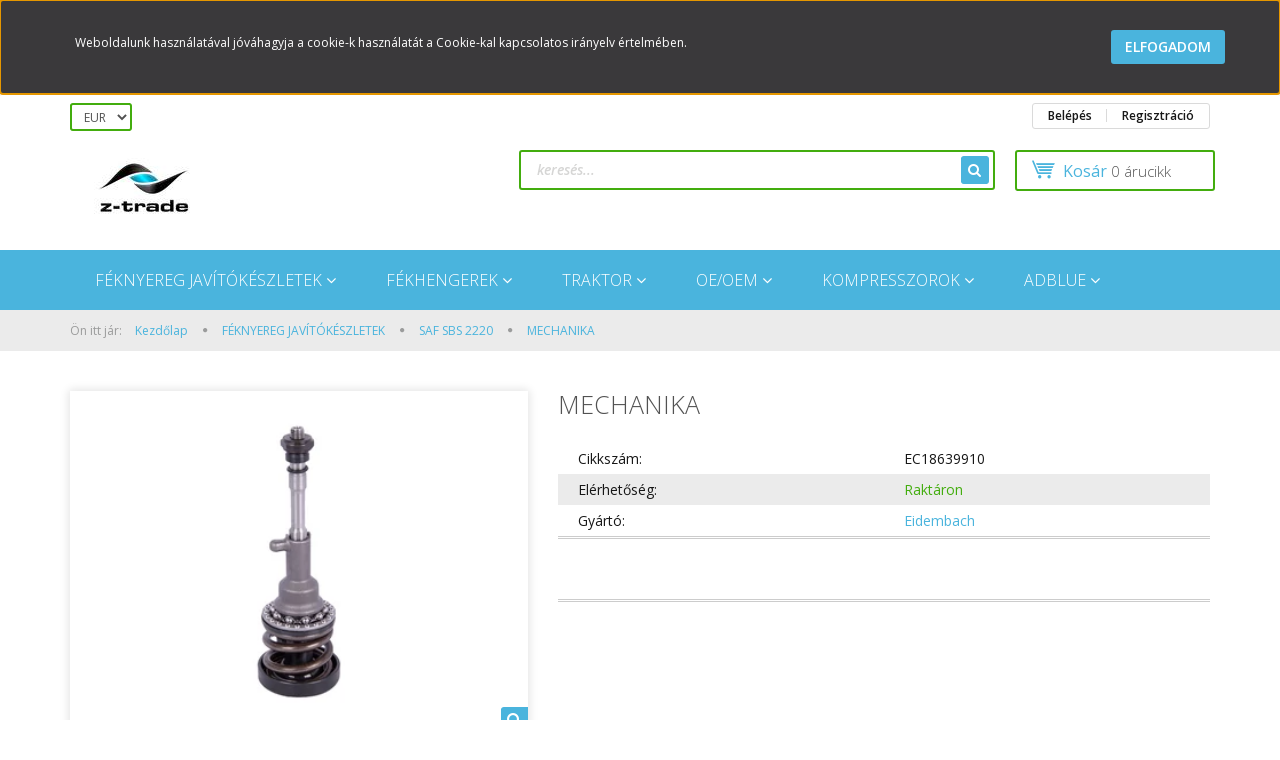

--- FILE ---
content_type: text/html; charset=UTF-8
request_url: https://ztrade.hu/mechanika-51101
body_size: 15265
content:
<!DOCTYPE html>
<!--[if lt IE 7]>      <html class="no-js lt-ie10 lt-ie9 lt-ie8 lt-ie7" lang="hu" dir="ltr"> <![endif]-->
<!--[if IE 7]>         <html class="no-js lt-ie10 lt-ie9 lt-ie8" lang="hu" dir="ltr"> <![endif]-->
<!--[if IE 8]>         <html class="no-js lt-ie10 lt-ie9" lang="hu" dir="ltr"> <![endif]-->
<!--[if IE 9]>         <html class="no-js lt-ie10" lang="hu" dir="ltr"> <![endif]-->
<!--[if gt IE 10]><!--> <html class="no-js" lang="hu" dir="ltr"> <!--<![endif]-->
<head>
    <title>EC18639910 MECHANIKA</title>
    <meta charset="utf-8">
    <meta name="description" content="EC18639910 ">
    <meta name="robots" content="index, follow">
    <link rel="image_src" href="https://ztrade.cdn.shoprenter.hu/custom/ztrade/image/data/symbolugyvitel/prod21779/p21779.jpg.webp?lastmod=1698661549.1674124432">
    <meta property="og:title" content="MECHANIKA" />
    <meta property="og:type" content="product" />
    <meta property="og:url" content="https://ztrade.hu/mechanika-51101" />
    <meta property="og:image" content="https://ztrade.cdn.shoprenter.hu/custom/ztrade/image/cache/w1146h600/symbolugyvitel/prod21779/p21779.jpg.webp?lastmod=1698661549.1674124432" />
    <meta property="og:description" content="MECHANIKA" />
    <link href="https://ztrade.cdn.shoprenter.hu/custom/ztrade/image/data/favicon.png?lastmod=1490879959.1674124432" rel="icon" />
    <link href="https://ztrade.cdn.shoprenter.hu/custom/ztrade/image/data/favicon.png?lastmod=1490879959.1674124432" rel="apple-touch-icon" />
    <base href="https://ztrade.hu:443" />

    <meta name="viewport" content="width=device-width, initial-scale=1">
            <link href="https://ztrade.hu/mechanika-51101" rel="canonical">
    
    <!-- Custom styles for this template -->
    <link rel="stylesheet" href="//maxcdn.bootstrapcdn.com/font-awesome/4.7.0/css/font-awesome.min.css">
            
        
        
    
            <link rel="stylesheet" href="https://ztrade.cdn.shoprenter.hu/web/compiled/css/fancybox2.css?v=1768982352" media="screen">
            <link rel="stylesheet" href="https://ztrade.cdn.shoprenter.hu/web/compiled/css/fonts.css?v=1768982352" media="screen">
            <link rel="stylesheet" href="https://ztrade.cdn.shoprenter.hu/web/compiled/css/global_bootstrap.css?v=1768982352" media="screen">
            <link rel="stylesheet" href="//fonts.googleapis.com/css?family=Open+Sans:400,800italic,800,700italic,700,600italic,600,400italic,300italic,300&subset=latin-ext,latin" media="screen">
            <link rel="stylesheet" href="https://ztrade.cdn.shoprenter.hu/custom/ztrade/catalog/view/theme/rome_skyblue/stylesheet/1568970729.1485443647.0.1700149254.css?v=null.1674124432" media="screen">
        <script>
        window.nonProductQuality = 80;
    </script>
    <script src="//ajax.googleapis.com/ajax/libs/jquery/1.10.2/jquery.min.js"></script>
    <script>window.jQuery || document.write('<script src="https://ztrade.cdn.shoprenter.hu/catalog/view/javascript/jquery/jquery-1.10.2.min.js?v=1484139539"><\/script>')</script>

            <script src="https://ztrade.cdn.shoprenter.hu/web/compiled/js/countdown.js?v=1768982351"></script>
        <!-- Header JavaScript codes -->
            <script src="https://ztrade.cdn.shoprenter.hu/web/compiled/js/base.js?v=1768982351"></script>
                    <script src="https://ztrade.cdn.shoprenter.hu/web/compiled/js/fancybox2.js?v=1768982351"></script>
                    <script src="https://ztrade.cdn.shoprenter.hu/web/compiled/js/before_starter2_productpage.js?v=1768982351"></script>
                    <script src="https://ztrade.cdn.shoprenter.hu/web/compiled/js/before_starter2_head.js?v=1768982351"></script>
                    <script src="https://ztrade.cdn.shoprenter.hu/web/compiled/js/base_bootstrap.js?v=1768982351"></script>
                    <script src="https://ztrade.cdn.shoprenter.hu/web/compiled/js/nanobar.js?v=1768982351"></script>
                    <!-- Header jQuery onLoad scripts -->
    <script>
        window.countdownFormat = '%D:%H:%M:%S';
        //<![CDATA[
        var BASEURL = 'https://ztrade.hu';
Currency = {"symbol_left":"","symbol_right":"EUR","decimal_place":2,"decimal_point":",","thousand_point":".","currency":"HUF","value":1};
var ShopRenter = ShopRenter || {}; ShopRenter.product = {"id":51101,"sku":"EC18639910","currency":"HUF","unitName":"db","price":49.530000000000001,"name":"MECHANIKA","brand":"Eidembach","currentVariant":[],"parent":{"id":51101,"sku":"EC18639910","unitName":"db","price":49.530000000000001,"name":"MECHANIKA"}};

            function setAutoHelpTitles(){
                $('.autohelp[title]').each(function(){
                    if(!$(this).parents('.aurora-scroll-mode').length) {
                        $(this).attr('rel', $(this).attr('title') );
                        $(this).removeAttr('title');
                        $(this).qtip({
                            content: { text:  $(this).attr('rel') },
                            hide: { fixed: true },
                            position: {
                                corner: {
                                    target: 'topMiddle',
                                    tooltip: 'bottomMiddle'
                                },
                                adjust: {
                                    screen: true
                                }
                            },
                            style: {
                                border: { color: '#d10fd1'},
                                background: '#62de31',
                                width: 300
                            }
                        });
                    }
                });
            }
            

        $(document).ready(function(){
        // DOM ready
            
                $('.fancybox').fancybox({
                    maxWidth: 820,
                    maxHeight: 650,
                    afterLoad: function(){
                        wrapCSS = $(this.element).data('fancybox-wrapcss');
                        if(wrapCSS){
                            $('.fancybox-wrap').addClass(wrapCSS);
                        }
                    },
                    helpers: {
                        thumbs: {
                            width: 50,
                            height: 50
                        }
                    }
                });
                $('.fancybox-inline').fancybox({
                    maxWidth: 820,
                    maxHeight: 650,
                    type:'inline'
                });
                

setAutoHelpTitles();

        // /DOM ready
        });
        $(window).load(function(){
        // OnLoad
            

        // /OnLoad
        });
        //]]>
    </script>
    
        <script src="https://ztrade.cdn.shoprenter.hu/web/compiled/js/vue/manifest.bundle.js?v=1768982348"></script>
<script>
    var ShopRenter = ShopRenter || {};
    ShopRenter.onCartUpdate = function (callable) {
        document.addEventListener('cartChanged', callable)
    };
    ShopRenter.onItemAdd = function (callable) {
        document.addEventListener('AddToCart', callable)
    };
    ShopRenter.onItemDelete = function (callable) {
        document.addEventListener('deleteCart', callable)
    };
    ShopRenter.onSearchResultViewed = function (callable) {
        document.addEventListener('AuroraSearchResultViewed', callable)
    };
    ShopRenter.onSubscribedForNewsletter = function (callable) {
        document.addEventListener('AuroraSubscribedForNewsletter', callable)
    };
    ShopRenter.onCheckoutInitiated = function (callable) {
        document.addEventListener('AuroraCheckoutInitiated', callable)
    };
    ShopRenter.onCheckoutShippingInfoAdded = function (callable) {
        document.addEventListener('AuroraCheckoutShippingInfoAdded', callable)
    };
    ShopRenter.onCheckoutPaymentInfoAdded = function (callable) {
        document.addEventListener('AuroraCheckoutPaymentInfoAdded', callable)
    };
    ShopRenter.onCheckoutOrderConfirmed = function (callable) {
        document.addEventListener('AuroraCheckoutOrderConfirmed', callable)
    };
    ShopRenter.onCheckoutOrderPaid = function (callable) {
        document.addEventListener('AuroraOrderPaid', callable)
    };
    ShopRenter.onCheckoutOrderPaidUnsuccessful = function (callable) {
        document.addEventListener('AuroraOrderPaidUnsuccessful', callable)
    };
    ShopRenter.onProductPageViewed = function (callable) {
        document.addEventListener('AuroraProductPageViewed', callable)
    };
    ShopRenter.onMarketingConsentChanged = function (callable) {
        document.addEventListener('AuroraMarketingConsentChanged', callable)
    };
    ShopRenter.onCustomerRegistered = function (callable) {
        document.addEventListener('AuroraCustomerRegistered', callable)
    };
    ShopRenter.onCustomerLoggedIn = function (callable) {
        document.addEventListener('AuroraCustomerLoggedIn', callable)
    };
    ShopRenter.onCustomerUpdated = function (callable) {
        document.addEventListener('AuroraCustomerUpdated', callable)
    };
    ShopRenter.onCartPageViewed = function (callable) {
        document.addEventListener('AuroraCartPageViewed', callable)
    };
    ShopRenter.customer = {"userId":0,"userClientIP":"13.58.231.87","userGroupId":8,"customerGroupTaxMode":"gross","customerGroupPriceMode":"net_tax","email":"","phoneNumber":"","name":{"firstName":"","lastName":""}};
    ShopRenter.theme = {"name":"rome_skyblue","family":"rome","parent":"bootstrap"};
    ShopRenter.shop = {"name":"ztrade","locale":"hu","currency":{"code":"HUF","rate":1},"domain":"ztrade.myshoprenter.hu"};
    ShopRenter.page = {"route":"product\/product","queryString":"mechanika-51101"};

    ShopRenter.formSubmit = function (form, callback) {
        callback();
    };

    let loadedAsyncScriptCount = 0;
    function asyncScriptLoaded(position) {
        loadedAsyncScriptCount++;
        if (position === 'body') {
            if (document.querySelectorAll('.async-script-tag').length === loadedAsyncScriptCount) {
                if (/complete|interactive|loaded/.test(document.readyState)) {
                    document.dispatchEvent(new CustomEvent('asyncScriptsLoaded', {}));
                } else {
                    document.addEventListener('DOMContentLoaded', () => {
                        document.dispatchEvent(new CustomEvent('asyncScriptsLoaded', {}));
                    });
                }
            }
        }
    }
</script>


                    <script type="text/javascript" src="https://ztrade.cdn.shoprenter.hu/web/compiled/js/vue/customerEventDispatcher.bundle.js?v=1768982348"></script>




        <!-- Custom header scripts -->
    <script type="text/javascript">

</script>
    
                
            
            <script>window.dataLayer=window.dataLayer||[];function gtag(){dataLayer.push(arguments)};var ShopRenter=ShopRenter||{};ShopRenter.config=ShopRenter.config||{};ShopRenter.config.googleConsentModeDefaultValue="denied";</script>                        <script type="text/javascript" src="https://ztrade.cdn.shoprenter.hu/web/compiled/js/vue/googleConsentMode.bundle.js?v=1768982348"></script>

            
            <script type="text/javascript"src="https://ztrade.cdn.shoprenter.hu/web/compiled/js/vue/dataLayer.bundle.js?v=1768982348"></script>
            
            
            
            
    
</head>

<body id="body" class="bootstrap-body page-body flypage_body body-pathway-top desktop-device-body body-pathway-top rome_skyblue-body" role="document">
            
    




            

<!-- cached --><div id="firstLogNanobar" class="Fixed aurora-nanobar aurora-nanobar-firstlogin">
    <div class="aurora-nanobar-container">
        <span id="nanoText" class="aurora-nanobar-text"
              style="font-size: 12px;">Weboldalunk használatával jóváhagyja a cookie-k használatát a Cookie-kal kapcsolatos irányelv értelmében.</span>
        <a id="auroraNanobarClose" href="" class="button btn btn-primary aurora-nanobar-btn">
            <span>Elfogadom</span>
        </a>
    </div>
</div>

<script type="text/javascript">

    (function ($) {
        $(document).ready(function () {
            new AuroraNanobar.FirstLogNanobar(jQuery('#firstLogNanobar'), 'top');
        });
    })(jQuery);

</script>
<!-- /cached -->
<!-- cached --><div id="freeShippingNanobar" class="Fixed aurora-nanobar aurora-nanobar-freeshipping">
    <div class="aurora-nanobar-container">
        <span id="auroraNanobarClose" class="aurora-nanobar-close-x"><i class="fa fa-times sr-icon-times"></i></span>
        <span id="nanoText" class="aurora-nanobar-text"></span>
    </div>
</div>

<script>$(document).ready(function(){document.nanobarInstance=new AuroraNanobar.FreeShippingNanobar($('#freeShippingNanobar'),'top','500','','1');});</script><!-- /cached -->
    
                <!-- cached -->













    <link media="screen and (max-width: 992px)" rel="stylesheet" href="https://ztrade.cdn.shoprenter.hu/catalog/view/javascript/jquery/jquery-mmenu/dist/css/jquery.mmenu.all.css?v=1484139539">
    <script src="https://ztrade.cdn.shoprenter.hu/catalog/view/javascript/jquery/jquery-mmenu/dist/js/jquery.mmenu.all.min.js?v=1484139539"></script>
        <script src="https://ztrade.cdn.shoprenter.hu/catalog/view/javascript/jquery/product_count_in_cart.js?v=1530610005"></script>

    <script>
        $(document).ready(function(){$('#categorytree-nav').mmenu({navbar:{title:'Termékek'},extensions:["theme-dark","border-full"],offCanvas:{position:"left",zposition:"back"},counters:true,searchfield:{add:true,search:true,placeholder:'keresés',noResults:''}});$('#menu-nav').mmenu({navbar:{title:'Menü'},extensions:["theme-dark","border-full"],offCanvas:{position:"right",zposition:"back"},counters:true,searchfield:{add:true,search:true,placeholder:'keresés',noResults:''}});function setLanguagesMobile(type){$('.'+type+'-change-mobile').click(function(e){e.preventDefault();$('#'+type+'_value_mobile').attr('value',$(this).data('value'));$('#mobile_'+type+'_form').submit();});}
setLanguagesMobile('language');setLanguagesMobile('currency');});    </script>

    <form action="index.php" method="post" enctype="multipart/form-data" id="mobile_currency_form">
        <input id="currency_value_mobile" type="hidden" value="" name="currency_id"/>
    </form>

    <form action="index.php" method="post" enctype="multipart/form-data" id="mobile_language_form">
        <input id="language_value_mobile" type="hidden" value="" name="language_code"/>
    </form>

            <div id="categorytree-nav">
            <ul>
                    
    <li>
    <a href="https://ztrade.hu/feknyereg-javitokeszletek-176">            <h3 class="category-list-link-text">FÉKNYEREG JAVÍTÓKÉSZLETEK</h3>
        </a>
            <ul><li>
    <a href="https://ztrade.hu/feknyereg-javitokeszletek-176/bpw-eco-260">            BPW ECO
        </a>
            <ul><li>
    <a href="https://ztrade.hu/feknyereg-javitokeszletek-176/bpw-eco-260/bpw-177">            BPW TSB3709, TSB4309, TSB4312
        </a>
    </li><li>
    <a href="https://ztrade.hu/feknyereg-javitokeszletek-176/bpw-eco-260/bpw-eco-disc-ts2-259">            BPW ECO DISC TS2
        </a>
    </li></ul>
    </li><li>
    <a href="https://ztrade.hu/feknyereg-javitokeszletek-176/haldex-178">            Haldex
        </a>
            <ul><li>
    <a href="https://ztrade.hu/feknyereg-javitokeszletek-176/haldex-178/mark-ii-iii-179">            Mark II - III
        </a>
    </li><li>
    <a href="https://ztrade.hu/feknyereg-javitokeszletek-176/haldex-178/mark-iv-180">            Mark IV
        </a>
    </li><li>
    <a href="https://ztrade.hu/feknyereg-javitokeszletek-176/haldex-178/modul-x-1-181">            Modul X - 1
        </a>
    </li><li>
    <a href="https://ztrade.hu/feknyereg-javitokeszletek-176/haldex-178/modul-x-2-182">            Modul X - 2
        </a>
    </li><li>
    <a href="https://ztrade.hu/feknyereg-javitokeszletek-176/haldex-178/modul-x-1-other-type-183">            Modul X
        </a>
    </li></ul>
    </li><li>
    <a href="https://ztrade.hu/feknyereg-javitokeszletek-176/knorr-bremse-184">            Knorr-Bremse
        </a>
            <ul><li>
    <a href="https://ztrade.hu/feknyereg-javitokeszletek-176/knorr-bremse-184/sb5-185">            SB5
        </a>
    </li><li>
    <a href="https://ztrade.hu/feknyereg-javitokeszletek-176/knorr-bremse-184/sb6-186">            SB6
        </a>
    </li><li>
    <a href="https://ztrade.hu/feknyereg-javitokeszletek-176/knorr-bremse-184/sb7-187">            SB7
        </a>
    </li><li>
    <a href="https://ztrade.hu/feknyereg-javitokeszletek-176/knorr-bremse-184/sk7-188">            SK7
        </a>
    </li><li>
    <a href="https://ztrade.hu/feknyereg-javitokeszletek-176/knorr-bremse-184/sl7-189">            SL7
        </a>
    </li><li>
    <a href="https://ztrade.hu/feknyereg-javitokeszletek-176/knorr-bremse-184/sl7-k017549m2-m17510-247">            SL7 (K017549M2-M1/7510)
        </a>
    </li><li>
    <a href="https://ztrade.hu/feknyereg-javitokeszletek-176/knorr-bremse-184/sm7-190">            SM7
        </a>
    </li><li>
    <a href="https://ztrade.hu/feknyereg-javitokeszletek-176/knorr-bremse-184/sn5-191">            SN5
        </a>
    </li><li>
    <a href="https://ztrade.hu/feknyereg-javitokeszletek-176/knorr-bremse-184/sn6-192">            SN6
        </a>
    </li><li>
    <a href="https://ztrade.hu/feknyereg-javitokeszletek-176/knorr-bremse-184/sn7-193">            SN7
        </a>
    </li><li>
    <a href="https://ztrade.hu/feknyereg-javitokeszletek-176/knorr-bremse-184/st6-267">            ST6
        </a>
    </li><li>
    <a href="https://ztrade.hu/feknyereg-javitokeszletek-176/knorr-bremse-184/st7-240">            ST7 - SBS2220
        </a>
    </li><li>
    <a href="https://ztrade.hu/feknyereg-javitokeszletek-176/knorr-bremse-184/syt7">            SYT7
        </a>
    </li><li>
    <a href="https://ztrade.hu/feknyereg-javitokeszletek-176/knorr-bremse-184/feknyereg-tartok-244">            FÉKNYEREG TARTÓK
        </a>
    </li><li>
    <a href="https://ztrade.hu/feknyereg-javitokeszletek-176/knorr-bremse-184/fekkopasjelzo-kabelek-246">            FÉKKOPÁSJELZŐ KÁBELEK
        </a>
    </li></ul>
    </li><li>
    <a href="https://ztrade.hu/feknyereg-javitokeszletek-176/meritor-194">            Meritor
        </a>
            <ul><li>
    <a href="https://ztrade.hu/feknyereg-javitokeszletek-176/meritor-194/d3-197">            D3
        </a>
    </li><li>
    <a href="https://ztrade.hu/feknyereg-javitokeszletek-176/meritor-194/duco-198">            DUCO
        </a>
    </li><li>
    <a href="https://ztrade.hu/feknyereg-javitokeszletek-176/meritor-194/dx175-199">            DX.175
        </a>
    </li><li>
    <a href="https://ztrade.hu/feknyereg-javitokeszletek-176/meritor-194/dx195-200">            DX.195
        </a>
    </li><li>
    <a href="https://ztrade.hu/feknyereg-javitokeszletek-176/meritor-194/dx225-201">            DX.225
        </a>
    </li><li>
    <a href="https://ztrade.hu/feknyereg-javitokeszletek-176/meritor-194/elsa-1-202">            ELSA 1
        </a>
    </li><li>
    <a href="https://ztrade.hu/feknyereg-javitokeszletek-176/meritor-194/elsa-195-203">            ELSA 195
        </a>
    </li><li>
    <a href="https://ztrade.hu/feknyereg-javitokeszletek-176/meritor-194/elsa-2-204">            ELSA 2
        </a>
    </li><li>
    <a href="https://ztrade.hu/feknyereg-javitokeszletek-176/meritor-194/elsa-225-205">            ELSA 225
        </a>
    </li><li>
    <a href="https://ztrade.hu/feknyereg-javitokeszletek-176/meritor-194/fekkopasjelzo-szenzorok-242">            FÉKKOPÁSJELZŐ SZENZOROK
        </a>
    </li><li>
    <a href="https://ztrade.hu/feknyereg-javitokeszletek-176/meritor-194/feknyereg-tartok-243">            FÉKNYEREG TARTÓK
        </a>
    </li><li>
    <a href="https://ztrade.hu/feknyereg-javitokeszletek-176/meritor-194/c-lisa-195">            C LISA
        </a>
    </li><li>
    <a href="https://ztrade.hu/feknyereg-javitokeszletek-176/meritor-194/d-lisa-196">            D LISA
        </a>
    </li></ul>
    </li><li>
    <a href="https://ztrade.hu/feknyereg-javitokeszletek-176/saf-sbs-2220-206">            SAF SBS 2220
        </a>
    </li><li>
    <a href="https://ztrade.hu/feknyereg-javitokeszletek-176/wabco-207">            Wabco
        </a>
            <ul><li>
    <a href="https://ztrade.hu/feknyereg-javitokeszletek-176/wabco-207/pan-17-211">            PAN 17
        </a>
    </li><li>
    <a href="https://ztrade.hu/feknyereg-javitokeszletek-176/wabco-207/pan-19-1-212">            PAN 19-1
        </a>
    </li><li>
    <a href="https://ztrade.hu/feknyereg-javitokeszletek-176/wabco-207/pan-19-2-214">            PAN 19-2
        </a>
    </li><li>
    <a href="https://ztrade.hu/feknyereg-javitokeszletek-176/wabco-207/pan-22-1-213">            PAN 22-1
        </a>
    </li><li>
    <a href="https://ztrade.hu/feknyereg-javitokeszletek-176/wabco-207/pan-22-2-215">            PAN 22-2
        </a>
    </li><li>
    <a href="https://ztrade.hu/feknyereg-javitokeszletek-176/wabco-207/maxx-17-248">            MAXX 17
        </a>
    </li><li>
    <a href="https://ztrade.hu/feknyereg-javitokeszletek-176/wabco-207/maxx-19-269">            MAXX 19
        </a>
    </li><li>
    <a href="https://ztrade.hu/feknyereg-javitokeszletek-176/wabco-207/maxx-22-210">            MAXX 22
        </a>
    </li><li>
    <a href="https://ztrade.hu/feknyereg-javitokeszletek-176/wabco-207/maxx-22t-schmitz-scb4301w1-227">            MAXX 22T SCHMITZ SCB4301W1
        </a>
    </li><li>
    <a href="https://ztrade.hu/feknyereg-javitokeszletek-176/wabco-207/maxx-22t-20-schmitz-277">            MAXX 22T 2.0 SCHMITZ
        </a>
    </li><li>
    <a href="https://ztrade.hu/feknyereg-javitokeszletek-176/wabco-207/1000-vg-208">            1000 VG
        </a>
    </li><li>
    <a href="https://ztrade.hu/feknyereg-javitokeszletek-176/wabco-207/1600-vg-209">            1300 VG
        </a>
    </li><li>
    <a href="https://ztrade.hu/feknyereg-javitokeszletek-176/wabco-207/feknyereg-tartok-245">            FÉKNYEREG TARTÓK
        </a>
    </li></ul>
    </li><li>
    <a href="https://ztrade.hu/feknyereg-javitokeszletek-176/hidraulikus-nyergek-229">            Hidraulikus nyergek
        </a>
            <ul><li>
    <a href="https://ztrade.hu/feknyereg-javitokeszletek-176/hidraulikus-nyergek-229/brembo-230">            Brembo
        </a>
    </li><li>
    <a href="https://ztrade.hu/feknyereg-javitokeszletek-176/hidraulikus-nyergek-229/meritor-231">            Meritor
        </a>
    </li></ul>
    </li><li>
    <a href="https://ztrade.hu/feknyereg-javitokeszletek-176/iveco-232">            Iveco
        </a>
            <ul><li>
    <a href="https://ztrade.hu/feknyereg-javitokeszletek-176/iveco-232/394381-duplex-233">            394/381 Duplex
        </a>
    </li><li>
    <a href="https://ztrade.hu/feknyereg-javitokeszletek-176/iveco-232/410-duplex-234">            410 Duplex
        </a>
    </li><li>
    <a href="https://ztrade.hu/feknyereg-javitokeszletek-176/iveco-232/410-perrot-235">            410 Perrot
        </a>
    </li><li>
    <a href="https://ztrade.hu/feknyereg-javitokeszletek-176/iveco-232/410-simplex-236">            410 Simplex
        </a>
    </li><li>
    <a href="https://ztrade.hu/feknyereg-javitokeszletek-176/iveco-232/bendix-241">            Bendix
        </a>
    </li></ul>
    </li><li>
    <a href="https://ztrade.hu/feknyereg-javitokeszletek-176/z-cam-238">            Z-CAM
        </a>
    </li></ul>
    </li><li>
    <a href="https://ztrade.hu/fekhengerek-169">            <h3 class="category-list-link-text">FÉKHENGEREK</h3>
        </a>
            <ul><li>
    <a href="https://ztrade.hu/fekhengerek-169/fekkamrak-170">            FÉKKAMRÁK
        </a>
            <ul><li>
    <a href="https://ztrade.hu/fekhengerek-169/fekkamrak-170/dobfek-171">            DOBFÉK
        </a>
    </li><li>
    <a href="https://ztrade.hu/fekhengerek-169/fekkamrak-170/tarcsafek-172">            TÁRCSAFÉK
        </a>
    </li></ul>
    </li><li>
    <a href="https://ztrade.hu/fekhengerek-169/rugoerotarolos-munkahengerek-173">            RUGÓERŐTÁROLÓS MUNKAHENGEREK
        </a>
            <ul><li>
    <a href="https://ztrade.hu/fekhengerek-169/rugoerotarolos-munkahengerek-173/dobfek-174">            DOBFÉK
        </a>
    </li><li>
    <a href="https://ztrade.hu/fekhengerek-169/rugoerotarolos-munkahengerek-173/tarcsafek-175">            TÁRCSAFÉK
        </a>
    </li></ul>
    </li><li>
    <a href="https://ztrade.hu/fekhengerek-169/csocsatlakozo">            CSŐCSATLAKOZÓK
        </a>
            <ul><li>
    <a href="https://ztrade.hu/fekhengerek-169/csocsatlakozo/voss">            ABC BLOCK
        </a>
    </li><li>
    <a href="https://ztrade.hu/fekhengerek-169/csocsatlakozo/csotoldok-274">            CSŐTOLDÓK
        </a>
    </li></ul>
    </li></ul>
    </li><li>
    <a href="https://ztrade.hu/traktor-250">            <h3 class="category-list-link-text">TRAKTOR</h3>
        </a>
            <ul><li>
    <a href="https://ztrade.hu/traktor-250/case-252">            CASE
        </a>
    </li><li>
    <a href="https://ztrade.hu/traktor-250/claas-257">            CLAAS
        </a>
    </li><li>
    <a href="https://ztrade.hu/traktor-250/cnh-251">            CNH
        </a>
    </li><li>
    <a href="https://ztrade.hu/traktor-250/deutz-255">            DEUTZ
        </a>
    </li><li>
    <a href="https://ztrade.hu/traktor-250/fendt-256">            FENDT
        </a>
    </li><li>
    <a href="https://ztrade.hu/traktor-250/john-deere-254">            JOHN DEERE
        </a>
    </li><li>
    <a href="https://ztrade.hu/traktor-250/new-holland-253">            NEW HOLLAND
        </a>
    </li></ul>
    </li><li>
    <a href="https://ztrade.hu/oem-162">            <h3 class="category-list-link-text">OE/OEM</h3>
        </a>
            <ul><li>
    <a href="https://ztrade.hu/oem-162/bpw-168">            BPW
        </a>
    </li><li>
    <a href="https://ztrade.hu/oem-162/eidembach-226">            EIDEMBACH
        </a>
    </li><li>
    <a href="https://ztrade.hu/oem-162/haldex-163">            HALDEX
        </a>
    </li><li>
    <a href="https://ztrade.hu/oem-162/knorr-bremse-164">            KNORR-BREMSE
        </a>
    </li><li>
    <a href="https://ztrade.hu/oem-162/meritor-165">            MERITOR
        </a>
            <ul><li>
    <a href="https://ztrade.hu/oem-162/meritor-165/trucktechnic-166">            TRUCKTECHNIC
        </a>
    </li></ul>
    </li><li>
    <a href="https://ztrade.hu/oem-162/wabco-167">            WABCO
        </a>
    </li></ul>
    </li><li>
    <a href="https://ztrade.hu/kompresszorok-216">            <h3 class="category-list-link-text">KOMPRESSZOROK</h3>
        </a>
            <ul><li>
    <a href="https://ztrade.hu/kompresszorok-216/daf-221">            DAF
        </a>
    </li><li>
    <a href="https://ztrade.hu/kompresszorok-216/iveco-223">            IVECO
        </a>
    </li><li>
    <a href="https://ztrade.hu/kompresszorok-216/man-218">            MAN
        </a>
    </li><li>
    <a href="https://ztrade.hu/kompresszorok-216/mercedes-benz-217">            MERCEDES-BENZ
        </a>
    </li><li>
    <a href="https://ztrade.hu/kompresszorok-216/renault-222">            RENAULT
        </a>
    </li><li>
    <a href="https://ztrade.hu/kompresszorok-216/scania-220">            <b>SCANIA</b>
        </a>
    </li><li>
    <a href="https://ztrade.hu/kompresszorok-216/volvo-219">            VOLVO
        </a>
    </li></ul>
    </li><li>
    <a href="https://ztrade.hu/adblue-249">            <h3 class="category-list-link-text">AdBlue</h3>
        </a>
            <ul><li>
    <a href="https://ztrade.hu/adblue-249/adblue-szivattyu-263">            ADBLUE SZIVATTYÚ
        </a>
    </li><li>
    <a href="https://ztrade.hu/adblue-249/nox-szenzor-258">            NOX SZENZOR
        </a>
    </li></ul>
    </li>

            </ul>
        </div>
    
    <div id="menu-nav">
        <ul>
                
                            <li class="informations-mobile-menu-item">
                <a href="https://ztrade.hu/vasarlasi_feltetelek_5" target="_self">Vásárlási feltételek</a>
                            </li>
                    <li class="informations-mobile-menu-item">
                <a href="https://ztrade.hu/adatvedelmi_nyilatkozat_3" target="_self">Adatvédelmi nyilatkozat</a>
                            </li>
                    <li class="informations-mobile-menu-item">
                <a href="https://ztrade.hu/garancia_7" target="_self">Garancia</a>
                            </li>
                    <li class="informations-mobile-menu-item">
                <a href="https://ztrade.hu/index.php?route=information/contact" target="_self">Kapcsolat</a>
                            </li>
            
        
                <li class="mm-title mm-group-title text-center"><span><i class="fa fa-money sr-icon-money"></i> Pénznem váltás</span></li>
        <li class="currencies-mobile-menu-item">
            <a>Pénznem váltás</a>
            <ul>
                                    <li class="currencies-mobile-menu-item currencies-mobile-menu-item-sublevel">
                        <a class="currency-change-mobile" data-value="EUR" href="">
                            EUR
                        </a>
                    </li>
                            </ul>
        </li>
    
                            <li class="mm-title mm-group-title text-center"><span><i class="fa fa-user sr-icon-user"></i> Belépés és Regisztráció</span></li>
            <li class="customer-mobile-menu-item">
                <a href="index.php?route=account/login">Belépés</a>
            </li>
            <li class="customer-mobile-menu-item">
                <a href="index.php?route=account/create">Regisztráció</a>
            </li>
            

        </ul>
    </div>

<div id="mobile-nav"
     class="responsive-menu Fixed hidden-print mobile-menu-orientation-default">
            <a class="mobile-headers mobile-category-header" href="#categorytree-nav">
            <i class="fa fa fa-tags sr-icon-tags mobile-headers-icon"></i>
            <span class="mobile-headers-title mobile-category-header-title">Termékek</span>
        </a>
        <a class="mobile-headers mobile-content-header" href="#menu-nav">
        <i class="fa fa-bars sr-icon-hamburger-menu mobile-headers-icon"></i>
        <span class="mobile-headers-title">Menü</span>
    </a>
    <div class="mobile-headers mobile-logo">
            </div>
    <a class="mobile-headers mobile-search-link search-popup-btn" data-toggle="collapse" data-target="#search">
        <i class="fa fa-search sr-icon-search mobile-headers-icon"></i>
    </a>
    <a class="mobile-headers mobile-cart-link" data-toggle="collapse" data-target="#module_cart">
        <i class="icon-sr-cart icon-sr-cart-7 mobile-headers-icon"></i>
        <div class="mobile-cart-product-count mobile-cart-empty hidden-md">
        </div>
    </a>
</div>
<!-- /cached -->
<!-- page-wrap -->
<div class="page-wrap">


    <div id="SR_scrollTop"></div>

    <!-- header -->
    <header>
                    <nav class="navbar header-navbar hidden-xs hidden-sm">
                <div class="container">
                                            
                        <!-- cached -->


                    
        <div id="currenciesselect" class="module content-module header-position hide-top currenciesselect-module" >
                <div class="module-head">
                        <h3 class="module-head-title">Pénznem</h3>
            </div>
                <div class="module-body">
                        <form action="https://ztrade.hu/index.php" method="post" enctype="multipart/form-data" id="currency_form">
            <select class="form-control currencieselect-select" name="currency_id" onchange="this.form.submit()">
                                    <option
                        value="EUR" >
                        EUR
                    </option>
                            </select>
        </form>
            </div>
                                </div>
        <!-- /cached -->
                                        <div class="header-topmenu">
                        <div id="topmenu-nav">
                            
                            <!-- cached -->    <ul id="login_wrapper" class="nav navbar-nav navbar-right login-list">
                    <li class="login-list-item">
    <a href="index.php?route=account/login" title="Belépés">Belépés</a>
</li>
<li class="create-list-item">
    <a href="index.php?route=account/create" title="Regisztráció">Regisztráció</a>
</li>            </ul>
<!-- /cached -->
                        </div>
                    </div>
                </div>
            </nav>
            <div class="header-middle">
                <div class="container header-container">
                    <div class="header-middle-row">
                        <div class="header-middle-left">
                            <!-- cached --><div id="logo" class="module content-module header-position logo-module logo-image hide-top">
            <a href="/"><img style="border: 0; max-width: 147px;" src="https://ztrade.cdn.shoprenter.hu/custom/ztrade/image/cache/w147h80m00/ckeditor/z_trade_logo-200x143.jpg?v=1606921732" title="Z-trade 2007 kft." alt="Z-trade 2007 kft." /></a>
        </div><!-- /cached -->
                        </div>
                        <div class="header-middle-right">
                            <div class="row header-middle-right-row">
                                                                                                
                                                                
                                                                <div class="header-col header-col-cart">
                                    <hx:include src="/_fragment?_path=_format%3Dhtml%26_locale%3Den%26_controller%3Dmodule%252Fcart&amp;_hash=0sUYbhmSNcfL9tBFru5ZpUP%2BW0aFV0fclpod%2BH8mwPE%3D"></hx:include>

                                </div>
                                                                                                    <div class="col-md-7 header-col header-col-search">
                                            <div id="search" class="mm-fixed-top search-module">
    <div class="form-group">
        <div class="row module-search-row">
                                                    <div class="col-md-12 header-col col-search-input">
                                    <div class="input-group">
                    <input class="form-control disableAutocomplete" type="text" placeholder="keresés..." value=""
                           id="filter_keyword" 
                           onclick="this.value=(this.value==this.defaultValue)?'':this.value;"/>

                <span class="input-group-btn">
                    <button id="search_btn" onclick="moduleSearch();" class="btn btn-sm"><i class="fa fa-search sr-icon-search"></i></button>
                </span>
                </div>
            
                </div>
            
        </div>
    </div>
    <input type="hidden" id="filter_description"
            value="0"/><input type="hidden" id="search_shopname"
            value="ztrade"/>
    <div id="results" class="search-results"></div>
</div>


                                    </div>
                                                            </div>
                        </div>
                        <div class="clearfix"></div>
                    </div>
                </div>
            </div>
            <div class="header-categories-wrapper sticky-head hidden-xs hidden-sm">
                <div class="container header-categories">
                    


                    
            <div id="module_category_wrapper" class="module-category-wrapper">
        <div id="category" class="module content-module header-position hide-top category-module hidden-xs hidden-sm" >
                <div class="module-head">
                        <h3 class="module-head-title">Kategóriák / Termékek</h3>
            </div>
                <div class="module-body">
                        <div id="category-nav">
            


<ul class="category category_menu sf-menu sf-horizontal cached">
    <li id="cat_176" class="item category-list module-list parent even">
    <a href="https://ztrade.hu/feknyereg-javitokeszletek-176" class="category-list-link module-list-link">
                    <h3 class="category-list-link-text">FÉKNYEREG JAVÍTÓKÉSZLETEK</h3>
        </a>
            <ul class="children"><li id="cat_260" class="item category-list module-list parent even">
    <a href="https://ztrade.hu/feknyereg-javitokeszletek-176/bpw-eco-260" class="category-list-link module-list-link">
                BPW ECO
        </a>
            <ul class="children"><li id="cat_177" class="item category-list module-list even">
    <a href="https://ztrade.hu/feknyereg-javitokeszletek-176/bpw-eco-260/bpw-177" class="category-list-link module-list-link">
                BPW TSB3709, TSB4309, TSB4312
        </a>
    </li><li id="cat_259" class="item category-list module-list odd">
    <a href="https://ztrade.hu/feknyereg-javitokeszletek-176/bpw-eco-260/bpw-eco-disc-ts2-259" class="category-list-link module-list-link">
                BPW ECO DISC TS2
        </a>
    </li></ul>
    </li><li id="cat_178" class="item category-list module-list parent odd">
    <a href="https://ztrade.hu/feknyereg-javitokeszletek-176/haldex-178" class="category-list-link module-list-link">
                Haldex
        </a>
            <ul class="children"><li id="cat_179" class="item category-list module-list even">
    <a href="https://ztrade.hu/feknyereg-javitokeszletek-176/haldex-178/mark-ii-iii-179" class="category-list-link module-list-link">
                Mark II - III
        </a>
    </li><li id="cat_180" class="item category-list module-list odd">
    <a href="https://ztrade.hu/feknyereg-javitokeszletek-176/haldex-178/mark-iv-180" class="category-list-link module-list-link">
                Mark IV
        </a>
    </li><li id="cat_181" class="item category-list module-list even">
    <a href="https://ztrade.hu/feknyereg-javitokeszletek-176/haldex-178/modul-x-1-181" class="category-list-link module-list-link">
                Modul X - 1
        </a>
    </li><li id="cat_182" class="item category-list module-list odd">
    <a href="https://ztrade.hu/feknyereg-javitokeszletek-176/haldex-178/modul-x-2-182" class="category-list-link module-list-link">
                Modul X - 2
        </a>
    </li><li id="cat_183" class="item category-list module-list even">
    <a href="https://ztrade.hu/feknyereg-javitokeszletek-176/haldex-178/modul-x-1-other-type-183" class="category-list-link module-list-link">
                Modul X
        </a>
    </li></ul>
    </li><li id="cat_184" class="item category-list module-list parent even">
    <a href="https://ztrade.hu/feknyereg-javitokeszletek-176/knorr-bremse-184" class="category-list-link module-list-link">
                Knorr-Bremse
        </a>
            <ul class="children"><li id="cat_185" class="item category-list module-list even">
    <a href="https://ztrade.hu/feknyereg-javitokeszletek-176/knorr-bremse-184/sb5-185" class="category-list-link module-list-link">
                SB5
        </a>
    </li><li id="cat_186" class="item category-list module-list odd">
    <a href="https://ztrade.hu/feknyereg-javitokeszletek-176/knorr-bremse-184/sb6-186" class="category-list-link module-list-link">
                SB6
        </a>
    </li><li id="cat_187" class="item category-list module-list even">
    <a href="https://ztrade.hu/feknyereg-javitokeszletek-176/knorr-bremse-184/sb7-187" class="category-list-link module-list-link">
                SB7
        </a>
    </li><li id="cat_188" class="item category-list module-list odd">
    <a href="https://ztrade.hu/feknyereg-javitokeszletek-176/knorr-bremse-184/sk7-188" class="category-list-link module-list-link">
                SK7
        </a>
    </li><li id="cat_189" class="item category-list module-list even">
    <a href="https://ztrade.hu/feknyereg-javitokeszletek-176/knorr-bremse-184/sl7-189" class="category-list-link module-list-link">
                SL7
        </a>
    </li><li id="cat_247" class="item category-list module-list odd">
    <a href="https://ztrade.hu/feknyereg-javitokeszletek-176/knorr-bremse-184/sl7-k017549m2-m17510-247" class="category-list-link module-list-link">
                SL7 (K017549M2-M1/7510)
        </a>
    </li><li id="cat_190" class="item category-list module-list even">
    <a href="https://ztrade.hu/feknyereg-javitokeszletek-176/knorr-bremse-184/sm7-190" class="category-list-link module-list-link">
                SM7
        </a>
    </li><li id="cat_191" class="item category-list module-list odd">
    <a href="https://ztrade.hu/feknyereg-javitokeszletek-176/knorr-bremse-184/sn5-191" class="category-list-link module-list-link">
                SN5
        </a>
    </li><li id="cat_192" class="item category-list module-list even">
    <a href="https://ztrade.hu/feknyereg-javitokeszletek-176/knorr-bremse-184/sn6-192" class="category-list-link module-list-link">
                SN6
        </a>
    </li><li id="cat_193" class="item category-list module-list odd">
    <a href="https://ztrade.hu/feknyereg-javitokeszletek-176/knorr-bremse-184/sn7-193" class="category-list-link module-list-link">
                SN7
        </a>
    </li><li id="cat_267" class="item category-list module-list even">
    <a href="https://ztrade.hu/feknyereg-javitokeszletek-176/knorr-bremse-184/st6-267" class="category-list-link module-list-link">
                ST6
        </a>
    </li><li id="cat_240" class="item category-list module-list odd">
    <a href="https://ztrade.hu/feknyereg-javitokeszletek-176/knorr-bremse-184/st7-240" class="category-list-link module-list-link">
                ST7 - SBS2220
        </a>
    </li><li id="cat_275" class="item category-list module-list even">
    <a href="https://ztrade.hu/feknyereg-javitokeszletek-176/knorr-bremse-184/syt7" class="category-list-link module-list-link">
                SYT7
        </a>
    </li><li id="cat_244" class="item category-list module-list odd">
    <a href="https://ztrade.hu/feknyereg-javitokeszletek-176/knorr-bremse-184/feknyereg-tartok-244" class="category-list-link module-list-link">
                FÉKNYEREG TARTÓK
        </a>
    </li><li id="cat_246" class="item category-list module-list even">
    <a href="https://ztrade.hu/feknyereg-javitokeszletek-176/knorr-bremse-184/fekkopasjelzo-kabelek-246" class="category-list-link module-list-link">
                FÉKKOPÁSJELZŐ KÁBELEK
        </a>
    </li></ul>
    </li><li id="cat_194" class="item category-list module-list parent odd">
    <a href="https://ztrade.hu/feknyereg-javitokeszletek-176/meritor-194" class="category-list-link module-list-link">
                Meritor
        </a>
            <ul class="children"><li id="cat_197" class="item category-list module-list even">
    <a href="https://ztrade.hu/feknyereg-javitokeszletek-176/meritor-194/d3-197" class="category-list-link module-list-link">
                D3
        </a>
    </li><li id="cat_198" class="item category-list module-list odd">
    <a href="https://ztrade.hu/feknyereg-javitokeszletek-176/meritor-194/duco-198" class="category-list-link module-list-link">
                DUCO
        </a>
    </li><li id="cat_199" class="item category-list module-list even">
    <a href="https://ztrade.hu/feknyereg-javitokeszletek-176/meritor-194/dx175-199" class="category-list-link module-list-link">
                DX.175
        </a>
    </li><li id="cat_200" class="item category-list module-list odd">
    <a href="https://ztrade.hu/feknyereg-javitokeszletek-176/meritor-194/dx195-200" class="category-list-link module-list-link">
                DX.195
        </a>
    </li><li id="cat_201" class="item category-list module-list even">
    <a href="https://ztrade.hu/feknyereg-javitokeszletek-176/meritor-194/dx225-201" class="category-list-link module-list-link">
                DX.225
        </a>
    </li><li id="cat_202" class="item category-list module-list odd">
    <a href="https://ztrade.hu/feknyereg-javitokeszletek-176/meritor-194/elsa-1-202" class="category-list-link module-list-link">
                ELSA 1
        </a>
    </li><li id="cat_203" class="item category-list module-list even">
    <a href="https://ztrade.hu/feknyereg-javitokeszletek-176/meritor-194/elsa-195-203" class="category-list-link module-list-link">
                ELSA 195
        </a>
    </li><li id="cat_204" class="item category-list module-list odd">
    <a href="https://ztrade.hu/feknyereg-javitokeszletek-176/meritor-194/elsa-2-204" class="category-list-link module-list-link">
                ELSA 2
        </a>
    </li><li id="cat_205" class="item category-list module-list even">
    <a href="https://ztrade.hu/feknyereg-javitokeszletek-176/meritor-194/elsa-225-205" class="category-list-link module-list-link">
                ELSA 225
        </a>
    </li><li id="cat_242" class="item category-list module-list odd">
    <a href="https://ztrade.hu/feknyereg-javitokeszletek-176/meritor-194/fekkopasjelzo-szenzorok-242" class="category-list-link module-list-link">
                FÉKKOPÁSJELZŐ SZENZOROK
        </a>
    </li><li id="cat_243" class="item category-list module-list even">
    <a href="https://ztrade.hu/feknyereg-javitokeszletek-176/meritor-194/feknyereg-tartok-243" class="category-list-link module-list-link">
                FÉKNYEREG TARTÓK
        </a>
    </li><li id="cat_195" class="item category-list module-list odd">
    <a href="https://ztrade.hu/feknyereg-javitokeszletek-176/meritor-194/c-lisa-195" class="category-list-link module-list-link">
                C LISA
        </a>
    </li><li id="cat_196" class="item category-list module-list even">
    <a href="https://ztrade.hu/feknyereg-javitokeszletek-176/meritor-194/d-lisa-196" class="category-list-link module-list-link">
                D LISA
        </a>
    </li></ul>
    </li><li id="cat_206" class="item category-list module-list even">
    <a href="https://ztrade.hu/feknyereg-javitokeszletek-176/saf-sbs-2220-206" class="category-list-link module-list-link">
                SAF SBS 2220
        </a>
    </li><li id="cat_207" class="item category-list module-list parent odd">
    <a href="https://ztrade.hu/feknyereg-javitokeszletek-176/wabco-207" class="category-list-link module-list-link">
                Wabco
        </a>
            <ul class="children"><li id="cat_211" class="item category-list module-list even">
    <a href="https://ztrade.hu/feknyereg-javitokeszletek-176/wabco-207/pan-17-211" class="category-list-link module-list-link">
                PAN 17
        </a>
    </li><li id="cat_212" class="item category-list module-list odd">
    <a href="https://ztrade.hu/feknyereg-javitokeszletek-176/wabco-207/pan-19-1-212" class="category-list-link module-list-link">
                PAN 19-1
        </a>
    </li><li id="cat_214" class="item category-list module-list even">
    <a href="https://ztrade.hu/feknyereg-javitokeszletek-176/wabco-207/pan-19-2-214" class="category-list-link module-list-link">
                PAN 19-2
        </a>
    </li><li id="cat_213" class="item category-list module-list odd">
    <a href="https://ztrade.hu/feknyereg-javitokeszletek-176/wabco-207/pan-22-1-213" class="category-list-link module-list-link">
                PAN 22-1
        </a>
    </li><li id="cat_215" class="item category-list module-list even">
    <a href="https://ztrade.hu/feknyereg-javitokeszletek-176/wabco-207/pan-22-2-215" class="category-list-link module-list-link">
                PAN 22-2
        </a>
    </li><li id="cat_248" class="item category-list module-list odd">
    <a href="https://ztrade.hu/feknyereg-javitokeszletek-176/wabco-207/maxx-17-248" class="category-list-link module-list-link">
                MAXX 17
        </a>
    </li><li id="cat_269" class="item category-list module-list even">
    <a href="https://ztrade.hu/feknyereg-javitokeszletek-176/wabco-207/maxx-19-269" class="category-list-link module-list-link">
                MAXX 19
        </a>
    </li><li id="cat_210" class="item category-list module-list odd">
    <a href="https://ztrade.hu/feknyereg-javitokeszletek-176/wabco-207/maxx-22-210" class="category-list-link module-list-link">
                MAXX 22
        </a>
    </li><li id="cat_227" class="item category-list module-list even">
    <a href="https://ztrade.hu/feknyereg-javitokeszletek-176/wabco-207/maxx-22t-schmitz-scb4301w1-227" class="category-list-link module-list-link">
                MAXX 22T SCHMITZ SCB4301W1
        </a>
    </li><li id="cat_277" class="item category-list module-list odd">
    <a href="https://ztrade.hu/feknyereg-javitokeszletek-176/wabco-207/maxx-22t-20-schmitz-277" class="category-list-link module-list-link">
                MAXX 22T 2.0 SCHMITZ
        </a>
    </li><li id="cat_208" class="item category-list module-list even">
    <a href="https://ztrade.hu/feknyereg-javitokeszletek-176/wabco-207/1000-vg-208" class="category-list-link module-list-link">
                1000 VG
        </a>
    </li><li id="cat_209" class="item category-list module-list odd">
    <a href="https://ztrade.hu/feknyereg-javitokeszletek-176/wabco-207/1600-vg-209" class="category-list-link module-list-link">
                1300 VG
        </a>
    </li><li id="cat_245" class="item category-list module-list even">
    <a href="https://ztrade.hu/feknyereg-javitokeszletek-176/wabco-207/feknyereg-tartok-245" class="category-list-link module-list-link">
                FÉKNYEREG TARTÓK
        </a>
    </li></ul>
    </li><li id="cat_229" class="item category-list module-list parent even">
    <a href="https://ztrade.hu/feknyereg-javitokeszletek-176/hidraulikus-nyergek-229" class="category-list-link module-list-link">
                Hidraulikus nyergek
        </a>
            <ul class="children"><li id="cat_230" class="item category-list module-list even">
    <a href="https://ztrade.hu/feknyereg-javitokeszletek-176/hidraulikus-nyergek-229/brembo-230" class="category-list-link module-list-link">
                Brembo
        </a>
    </li><li id="cat_231" class="item category-list module-list odd">
    <a href="https://ztrade.hu/feknyereg-javitokeszletek-176/hidraulikus-nyergek-229/meritor-231" class="category-list-link module-list-link">
                Meritor
        </a>
    </li></ul>
    </li><li id="cat_232" class="item category-list module-list parent odd">
    <a href="https://ztrade.hu/feknyereg-javitokeszletek-176/iveco-232" class="category-list-link module-list-link">
                Iveco
        </a>
            <ul class="children"><li id="cat_233" class="item category-list module-list even">
    <a href="https://ztrade.hu/feknyereg-javitokeszletek-176/iveco-232/394381-duplex-233" class="category-list-link module-list-link">
                394/381 Duplex
        </a>
    </li><li id="cat_234" class="item category-list module-list odd">
    <a href="https://ztrade.hu/feknyereg-javitokeszletek-176/iveco-232/410-duplex-234" class="category-list-link module-list-link">
                410 Duplex
        </a>
    </li><li id="cat_235" class="item category-list module-list even">
    <a href="https://ztrade.hu/feknyereg-javitokeszletek-176/iveco-232/410-perrot-235" class="category-list-link module-list-link">
                410 Perrot
        </a>
    </li><li id="cat_236" class="item category-list module-list odd">
    <a href="https://ztrade.hu/feknyereg-javitokeszletek-176/iveco-232/410-simplex-236" class="category-list-link module-list-link">
                410 Simplex
        </a>
    </li><li id="cat_241" class="item category-list module-list even">
    <a href="https://ztrade.hu/feknyereg-javitokeszletek-176/iveco-232/bendix-241" class="category-list-link module-list-link">
                Bendix
        </a>
    </li></ul>
    </li><li id="cat_238" class="item category-list module-list even">
    <a href="https://ztrade.hu/feknyereg-javitokeszletek-176/z-cam-238" class="category-list-link module-list-link">
                Z-CAM
        </a>
    </li></ul>
    </li><li id="cat_169" class="item category-list module-list parent odd">
    <a href="https://ztrade.hu/fekhengerek-169" class="category-list-link module-list-link">
                    <h3 class="category-list-link-text">FÉKHENGEREK</h3>
        </a>
            <ul class="children"><li id="cat_170" class="item category-list module-list parent even">
    <a href="https://ztrade.hu/fekhengerek-169/fekkamrak-170" class="category-list-link module-list-link">
                FÉKKAMRÁK
        </a>
            <ul class="children"><li id="cat_171" class="item category-list module-list even">
    <a href="https://ztrade.hu/fekhengerek-169/fekkamrak-170/dobfek-171" class="category-list-link module-list-link">
                DOBFÉK
        </a>
    </li><li id="cat_172" class="item category-list module-list odd">
    <a href="https://ztrade.hu/fekhengerek-169/fekkamrak-170/tarcsafek-172" class="category-list-link module-list-link">
                TÁRCSAFÉK
        </a>
    </li></ul>
    </li><li id="cat_173" class="item category-list module-list parent odd">
    <a href="https://ztrade.hu/fekhengerek-169/rugoerotarolos-munkahengerek-173" class="category-list-link module-list-link">
                RUGÓERŐTÁROLÓS MUNKAHENGEREK
        </a>
            <ul class="children"><li id="cat_174" class="item category-list module-list even">
    <a href="https://ztrade.hu/fekhengerek-169/rugoerotarolos-munkahengerek-173/dobfek-174" class="category-list-link module-list-link">
                DOBFÉK
        </a>
    </li><li id="cat_175" class="item category-list module-list odd">
    <a href="https://ztrade.hu/fekhengerek-169/rugoerotarolos-munkahengerek-173/tarcsafek-175" class="category-list-link module-list-link">
                TÁRCSAFÉK
        </a>
    </li></ul>
    </li><li id="cat_270" class="item category-list module-list parent even">
    <a href="https://ztrade.hu/fekhengerek-169/csocsatlakozo" class="category-list-link module-list-link">
                CSŐCSATLAKOZÓK
        </a>
            <ul class="children"><li id="cat_273" class="item category-list module-list even">
    <a href="https://ztrade.hu/fekhengerek-169/csocsatlakozo/voss" class="category-list-link module-list-link">
                ABC BLOCK
        </a>
    </li><li id="cat_274" class="item category-list module-list odd">
    <a href="https://ztrade.hu/fekhengerek-169/csocsatlakozo/csotoldok-274" class="category-list-link module-list-link">
                CSŐTOLDÓK
        </a>
    </li></ul>
    </li></ul>
    </li><li id="cat_250" class="item category-list module-list parent even">
    <a href="https://ztrade.hu/traktor-250" class="category-list-link module-list-link">
                    <h3 class="category-list-link-text">TRAKTOR</h3>
        </a>
            <ul class="children"><li id="cat_252" class="item category-list module-list even">
    <a href="https://ztrade.hu/traktor-250/case-252" class="category-list-link module-list-link">
                CASE
        </a>
    </li><li id="cat_257" class="item category-list module-list odd">
    <a href="https://ztrade.hu/traktor-250/claas-257" class="category-list-link module-list-link">
                CLAAS
        </a>
    </li><li id="cat_251" class="item category-list module-list even">
    <a href="https://ztrade.hu/traktor-250/cnh-251" class="category-list-link module-list-link">
                CNH
        </a>
    </li><li id="cat_255" class="item category-list module-list odd">
    <a href="https://ztrade.hu/traktor-250/deutz-255" class="category-list-link module-list-link">
                DEUTZ
        </a>
    </li><li id="cat_256" class="item category-list module-list even">
    <a href="https://ztrade.hu/traktor-250/fendt-256" class="category-list-link module-list-link">
                FENDT
        </a>
    </li><li id="cat_254" class="item category-list module-list odd">
    <a href="https://ztrade.hu/traktor-250/john-deere-254" class="category-list-link module-list-link">
                JOHN DEERE
        </a>
    </li><li id="cat_253" class="item category-list module-list even">
    <a href="https://ztrade.hu/traktor-250/new-holland-253" class="category-list-link module-list-link">
                NEW HOLLAND
        </a>
    </li></ul>
    </li><li id="cat_162" class="item category-list module-list parent odd">
    <a href="https://ztrade.hu/oem-162" class="category-list-link module-list-link">
                    <h3 class="category-list-link-text">OE/OEM</h3>
        </a>
            <ul class="children"><li id="cat_168" class="item category-list module-list even">
    <a href="https://ztrade.hu/oem-162/bpw-168" class="category-list-link module-list-link">
                BPW
        </a>
    </li><li id="cat_226" class="item category-list module-list odd">
    <a href="https://ztrade.hu/oem-162/eidembach-226" class="category-list-link module-list-link">
                EIDEMBACH
        </a>
    </li><li id="cat_163" class="item category-list module-list even">
    <a href="https://ztrade.hu/oem-162/haldex-163" class="category-list-link module-list-link">
                HALDEX
        </a>
    </li><li id="cat_164" class="item category-list module-list odd">
    <a href="https://ztrade.hu/oem-162/knorr-bremse-164" class="category-list-link module-list-link">
                KNORR-BREMSE
        </a>
    </li><li id="cat_165" class="item category-list module-list parent even">
    <a href="https://ztrade.hu/oem-162/meritor-165" class="category-list-link module-list-link">
                MERITOR
        </a>
            <ul class="children"><li id="cat_166" class="item category-list module-list even">
    <a href="https://ztrade.hu/oem-162/meritor-165/trucktechnic-166" class="category-list-link module-list-link">
                TRUCKTECHNIC
        </a>
    </li></ul>
    </li><li id="cat_167" class="item category-list module-list odd">
    <a href="https://ztrade.hu/oem-162/wabco-167" class="category-list-link module-list-link">
                WABCO
        </a>
    </li></ul>
    </li><li id="cat_216" class="item category-list module-list parent even">
    <a href="https://ztrade.hu/kompresszorok-216" class="category-list-link module-list-link">
                    <h3 class="category-list-link-text">KOMPRESSZOROK</h3>
        </a>
            <ul class="children"><li id="cat_221" class="item category-list module-list even">
    <a href="https://ztrade.hu/kompresszorok-216/daf-221" class="category-list-link module-list-link">
                DAF
        </a>
    </li><li id="cat_223" class="item category-list module-list odd">
    <a href="https://ztrade.hu/kompresszorok-216/iveco-223" class="category-list-link module-list-link">
                IVECO
        </a>
    </li><li id="cat_218" class="item category-list module-list even">
    <a href="https://ztrade.hu/kompresszorok-216/man-218" class="category-list-link module-list-link">
                MAN
        </a>
    </li><li id="cat_217" class="item category-list module-list odd">
    <a href="https://ztrade.hu/kompresszorok-216/mercedes-benz-217" class="category-list-link module-list-link">
                MERCEDES-BENZ
        </a>
    </li><li id="cat_222" class="item category-list module-list even">
    <a href="https://ztrade.hu/kompresszorok-216/renault-222" class="category-list-link module-list-link">
                RENAULT
        </a>
    </li><li id="cat_220" class="item category-list module-list odd">
    <a href="https://ztrade.hu/kompresszorok-216/scania-220" class="category-list-link module-list-link">
                SCANIA
        </a>
    </li><li id="cat_219" class="item category-list module-list even">
    <a href="https://ztrade.hu/kompresszorok-216/volvo-219" class="category-list-link module-list-link">
                VOLVO
        </a>
    </li></ul>
    </li><li id="cat_249" class="item category-list module-list parent odd">
    <a href="https://ztrade.hu/adblue-249" class="category-list-link module-list-link">
                    <h3 class="category-list-link-text">AdBlue</h3>
        </a>
            <ul class="children"><li id="cat_263" class="item category-list module-list even">
    <a href="https://ztrade.hu/adblue-249/adblue-szivattyu-263" class="category-list-link module-list-link">
                ADBLUE SZIVATTYÚ
        </a>
    </li><li id="cat_258" class="item category-list module-list odd">
    <a href="https://ztrade.hu/adblue-249/nox-szenzor-258" class="category-list-link module-list-link">
                NOX SZENZOR
        </a>
    </li></ul>
    </li>
</ul>

<script>$(function(){$("ul.category").superfish({animation:{height:"show"},popUpSelector:"ul.category,ul.children",delay:500,speed:"normal",cssArrows:true,hoverClass:"sfHover"});});</script>            <div class="clearfix"></div>
        </div>
            </div>
                                </div>
                </div>
    
                </div>
            </div>
            </header>
    <!-- /header -->
    
    
    
            <!-- pathway -->
        <section class="pathway-container">
            <div class="container">
                                <div itemscope itemtype="http://schema.org/BreadcrumbList">
            <span id="home" class="pw-item pw-item-home">Ön itt jár:</span>
                            <span class="pw-item pw-sep pw-sep-first">
                    <span></span>
                </span>
                <span class="pw-item" itemprop="itemListElement" itemscope itemtype="http://schema.org/ListItem">
                                            <a class="pw-link" itemprop="item" href="https://ztrade.hu">
                            <span itemprop="name">Kezdőlap</span>
                        </a>
                        <meta itemprop="position" content="1" />
                                    </span>
                            <span class="pw-item pw-sep">
                    <span> > </span>
                </span>
                <span class="pw-item" itemprop="itemListElement" itemscope itemtype="http://schema.org/ListItem">
                                            <a class="pw-link" itemprop="item" href="https://ztrade.hu/feknyereg-javitokeszletek-176">
                            <span itemprop="name">FÉKNYEREG JAVÍTÓKÉSZLETEK</span>
                        </a>
                        <meta itemprop="position" content="2" />
                                    </span>
                            <span class="pw-item pw-sep">
                    <span> > </span>
                </span>
                <span class="pw-item" itemprop="itemListElement" itemscope itemtype="http://schema.org/ListItem">
                                            <a class="pw-link" itemprop="item" href="https://ztrade.hu/feknyereg-javitokeszletek-176/saf-sbs-2220-206">
                            <span itemprop="name">SAF SBS 2220</span>
                        </a>
                        <meta itemprop="position" content="3" />
                                    </span>
                            <span class="pw-item pw-sep">
                    <span> > </span>
                </span>
                <span class="pw-item pw-item-last" itemprop="itemListElement" itemscope itemtype="http://schema.org/ListItem">
                                            <h2 class="pw-item-last-h">
                                            <a class="pw-link" itemprop="item" href="https://ztrade.hu/mechanika-51101">
                            <span itemprop="name">MECHANIKA</span>
                        </a>
                        <meta itemprop="position" content="4" />
                                            </h2>
                                    </span>
                    </div>
    
            </div>
        </section>
        <!-- /pathway -->
    



    <!-- main -->
    <main>
                <div id="mobile-filter-position"></div>
    
                
    <!-- .container -->
    <div class="container product-page-container">
        <!-- .row -->
        <div class="row product-page-row">
            <section class="col-sm-12 product-page-col">
                
                <div id="content" class="flypage" itemscope itemtype="//schema.org/Product">
                    
                    
    
                
    
    
        <div class="middle more-images-position-default">

        <div class="row product-content-columns">
            <section class="col-md-12 col-sm-12 col-xs-12 column-content one-column-content column-content-left">
                <div class="row product-content-column-left">
                                        <div class="col-xs-12 col-sm-5 col-md-5 product-page-left">
                        <div class="product-image-box">
                            <div class="product-image">
                                    

<div class="product_badges vertical-orientation">
    </div>

<div id="product-image-container">
    <a href="https://ztrade.cdn.shoprenter.hu/custom/ztrade/image/cache/w800h600wt1/symbolugyvitel/prod21779/p21779.jpg.webp?lastmod=1698661549.1674124432"
       title="Kép 1/1 - MECHANIKA"
       class="product-image-link  fancybox-product" id="prod_image_link"
       data-fancybox-group="gallery">
        <img class="product-image-img" itemprop="image" src="https://ztrade.cdn.shoprenter.hu/custom/ztrade/image/cache/w400h300wt1/symbolugyvitel/prod21779/p21779.jpg.webp?lastmod=1698661549.1674124432" data-index="0" title="MECHANIKA" alt="MECHANIKA" id="image"/>
                    <span class="enlarge">Katt rá a felnagyításhoz</span>
            </a>

    </div>

    

<script>
    var $prodImageLink = $("#prod_image_link");
    var imageTitle = $prodImageLink.attr("title");

                    $(window).load(function () {
            initLens("https://ztrade.cdn.shoprenter.hu/custom/ztrade/image/cache/w800h600wt1/symbolugyvitel/prod21779/p21779.jpg.webp?lastmod=1698661549.1674124432");
        });

        $('.initLens').click(function () {
            setTimeout(function () {
                initLens($('#image').attr('src'));
            }, 200);
        });

        function initLens(image) {
            $("#image").imageLens({
                lensSize: 180,
                lensCss: 'image-lens-magnifying-glass',
                imageSrc: image
            });
        }
            
    $(document).ready(function () {
        $prodImageLink.click(function () {
            $(this).attr("title", imageTitle);
        });
        $(".fancybox-product").fancybox({
            maxWidth: 800,
            maxHeight: 600,
            live: false,
            
            helpers: {
                thumbs: {
                    width: 50,
                    height: 50
                }
            },
            tpl: {
                next: '<a title="Következő" class="fancybox-nav fancybox-next"><span></span></a>',
                prev: '<a title="Előző" class="fancybox-nav fancybox-prev"><span></span></a>'
            }
        });
    });
</script>
                            </div>
                            <div class="clearfix"></div>
                            <div class="position_5_wrapper">
        

<script>$(window).load(function(){$('#productimages_wrapper').removeClass("invisible");var videoParent=$('.video-image').parents();$(videoParent[0]).addClass('video-outer');var svgfile='<span class="video-btn"><svg xmlns="https://www.w3.org/2000/svg" xmlns:xlink="http://www.w3.org/1999/xlink" version="1.1" id="Capa_1" x="0px" y="0px" viewBox="0 0 142.448 142.448" style="enable-background:new 0 0 142.448 142.448;" xml:space="preserve">\n'+'<g>\n'+'\t<path style="fill:#1D1D1B;" d="M142.411,68.9C141.216,31.48,110.968,1.233,73.549,0.038c-20.361-0.646-39.41,7.104-53.488,21.639   C6.527,35.65-0.584,54.071,0.038,73.549c1.194,37.419,31.442,67.667,68.861,68.861c0.779,0.025,1.551,0.037,2.325,0.037   c19.454,0,37.624-7.698,51.163-21.676C135.921,106.799,143.033,88.377,142.411,68.9z M111.613,110.336   c-10.688,11.035-25.032,17.112-40.389,17.112c-0.614,0-1.228-0.01-1.847-0.029c-29.532-0.943-53.404-24.815-54.348-54.348   c-0.491-15.382,5.122-29.928,15.806-40.958c10.688-11.035,25.032-17.112,40.389-17.112c0.614,0,1.228,0.01,1.847,0.029   c29.532,0.943,53.404,24.815,54.348,54.348C127.91,84.76,122.296,99.306,111.613,110.336z"/>\n'+'\t<path style="fill:#1D1D1B;" d="M94.585,67.086L63.001,44.44c-3.369-2.416-8.059-0.008-8.059,4.138v45.293   c0,4.146,4.69,6.554,8.059,4.138l31.583-22.647C97.418,73.331,97.418,69.118,94.585,67.086z"/>\n'+'</g>\n'+'</span>';$('.video-outer').prepend(svgfile);});</script>
    </div>

                                                    </div>
                    </div>
                    <div class="col-xs-12 col-sm-7 col-md-7 product-page-right">
                        
                                                            <div class="top product-page-top">
            <div class="center product-page-center">
                <h1 class="product-page-heading">
                    <span class="product-page-product-name" itemprop="name">MECHANIKA</span>
                </h1>
            </div>
        </div>
    
                                                                         <div class="position_1_wrapper">
 <table class="product_parameters">
          
          <tr class="product-parameter-row productsku-param-row">
	<td class="param-label productsku-param">Cikkszám:</td>
	<td class="param-value productsku-param"><span itemprop="sku" content="EC18639910">EC18639910</span></td>
</tr>
          
	<tr class="product-parameter-row productstock-param-row stock_status_id-9">
	<td class="param-label productstock-param">Elérhetőség:</td>
	<td class="param-value productstock-param"><span style="color:#43ad0e;">Raktáron</span></td>
    </tr>

            <tr class="product-parameter-row manufacturer-param-row">
	<td class="param-label manufacturer-param">Gyártó:</td>
	<td class="param-value manufacturer-param">
		        		    <a href="https://ztrade.hu/eidembachde"><span itemprop="brand">
		    Eidembach
		    </span></a>
			</td>
  </tr>

          
          
     </table>
</div>

                        
                        <div class="product_cart_box">
                            <div class="product_cart_box_inner">
                                <form action="https://ztrade.hu/index.php?route=checkout/cart" method="post" enctype="multipart/form-data" id="product">

                                    
                                    
                                    
                                    <div class="product_table_addtocart_wrapper">
    
    <div class="clearfix"></div>
            <div>
        <input type="hidden" name="product_id" value="51101"/>
        <input type="hidden" name="product_collaterals" value=""/>
        <input type="hidden" name="product_addons" value=""/>
        <input type="hidden" name="redirect" value="https://ztrade.hu/index.php?route=product/product&amp;product_id=51101"/>
            </div>
</div>
<script>
    if($('.notify-request').length) {
      $('#body').on('keyup keypress', '.quantity_to_cart.quantity-to-cart', function(e){
        if(e.which === 13 ) {
          return false;
        }
      });
    }

    ;$(function(){
        $(window).on("beforeunload",function(){
            $("a.button-add-to-cart:not(.disabled)").removeAttr('href').addClass('disabled button-disabled');
        });
    });
</script>
    <script>
        (function () {
            var clicked = false;
            var loadingClass = 'cart-loading';

            $('#add_to_cart').click(function clickFixed(event) {

                if (clicked === true) {
                    return false;
                }

                if (window.AjaxCart === undefined) {
                    var $this = $(this);
                    clicked = true;
                    $this.addClass(loadingClass);
                    event.preventDefault();

                    $(document).on('cart#listener-ready', function () {
                        clicked = false;
                        event.target.click();
                        $this.removeClass(loadingClass);
                    });
                }
            });
        })()
    </script>


                                </form>
                            </div>
                        </div>
                        
                    </div>
                </div>
            </section>
                    </div>
        <div class="row main-product-bottom-position-wrapper">
            <div class="col-md-12 col-sm-12 col-xs-12 main-product-bottom-position">
                
            </div>
        </div>
        <div class="row product-positions">
            <section class="col-md-12 col-sm-12 col-xs-12 column-content one-column-content product-one-column-content">
            
            
                            <div class="position_3_wrapper">
        <div class="position-3-container">
            <div class="tabs">
                                                                                                                                                                                            </div>
            <div class="tab-pages">
                                                                                                                                                                                            </div>
        </div>
    </div>
    
    <script type="text/javascript"><!--
        $(document).ready(function () {
            $.tabs('.tabs a');
        });
        //-->
    </script>

                            <div class="position_4_wrapper">
        <div class="position-4-container">
                            


    
            <div id="module_relatedproducts_wrapper" class="module-relatedproducts-wrapper">
        <div id="relatedproducts" class="module product-module home-position snapshot_vertical_direction product-position" >
                <div class="module-head">
            <h3 class="module-head-title">Kapcsolódó termékek</h3>        </div>
                <div class="module-body">
                            <div class="product-snapshot-vertical snapshot_vertical list list_with_divs" id="relatedproducts_home_list"><div class="product-snapshot list_div_item"><div class="snapshot_vertical_product " >
    <div class="snapshot-list-item list_sku">Cikkszám: EC18639760</div>

                <div class="list_picture">
        

<div class="product_badges vertical-orientation">
    </div>
        
        <a class="img-thumbnail-link" href="https://www.ztrade.hu/rogzito-keszlet-54784" title="RÖGZÍTŐ KÉSZLET">
            <img src="[data-uri]" data-src="https://ztrade.cdn.shoprenter.hu/custom/ztrade/image/cache/w200h150/product/EC18639760.jpg.webp?lastmod=1694522931.1674124432" class="img-thumbnail" title="RÖGZÍTŐ KÉSZLET" alt="RÖGZÍTŐ KÉSZLET"  />        </a>
    </div>
        <div class="snapshot-list-item list_prouctname">
    <a class="list-productname-link" href="https://www.ztrade.hu/rogzito-keszlet-54784" title="RÖGZÍTŐ KÉSZLET">RÖGZÍTŐ KÉSZLET</a>
    
</div>



    <div class="list_actions">
        
        <div class="snapshot-list-item list_addtocart">
    
</div>

        <input type="hidden" name="product_id" value="54784"/>

        <div class="clearfix"></div>
    </div>
</div>
</div><div class="product-snapshot list_div_item"></div><div class="product-snapshot list_div_item"></div><div class="product-snapshot list_div_item"></div><div class="product-snapshot list_div_item"></div></div>
                                    </div>
                                </div>
                </div>
    
                    </div>
    </div>

                        </section>
        </div>
    </div>
                        </div>
            </section>
        </div>
        <!-- /.row -->
    </div>
    <!-- /.container -->
    
            </main><!-- /main -->

    <!-- footer -->
    <footer class="hidden-print">
                    <section class="column-content one-column-content footer-wide-position footer-top-1-position">
                <div class="container">
                    <!-- cached -->


                    
            <div id="module_customcontent2_wrapper" class="module-customcontent2-wrapper">
        <div id="customcontent2" class="module content-module footer-position customcontent hide-top" >
                <div class="module-head">
                        <h3 class="module-head-title">Vonal</h3>
            </div>
                <div class="module-body">
                        <img alt="" src="https://ztrade.cdn.shoprenter.hu/custom/ztrade/image/cache/w1500h6q80np1/vonal.gif?v=1640777955" style="width: 1500px; height: 6px;" />
            </div>
            </div>
                </div>
    <!-- /cached -->
<!-- cached -->


                    
            <div id="module_special_wrapper" class="module-special-wrapper">
        <div id="special" class="module product-module footer-position snapshot_vertical_direction" >
                <div class="module-head">
                        <h3 class="module-head-title">Akciós termékek</h3>
            </div>
                <div class="module-body">
                            
                                    <div class="product-module-list-link-wrapper text-center">
                        <a class="btn btn-default product-module-list-link" href="index.php?route=product/list&special=1">Összes akciós termék</a>
                    </div>
                                    </div>
                                </div>
                </div>
    <!-- /cached -->

                </div>
            </section>
        
        
        
        <section class="footer-row">
            <div class="container footer-col-container footer-cols-3">
                <div class="row footer-col-row">
            <div class="col-md-4 col-sm-12 footer-col-position-wrapper footer-col-1">
            <div class="footer-col-position footer-col-1-position">
                <!-- cached -->


                    
            <div id="module_customcontent4_wrapper" class="module-customcontent4-wrapper">
        <div id="customcontent4" class="module content-module footer-position customcontent" >
                <div class="module-head">
                        <h3 class="module-head-title">Keress minket</h3>
            </div>
                <div class="module-body">
                        <p class="footer-contact-line footer-contact-phone"><i class="fa fa-phone fa-fw"></i>06 30 834 4070
</p>
<p class="footer-contact-line footer-contact-phone"><i class="fa fa-phone fa-fw"></i> 06 70 329 4411
</p>
<p class="footer-contact-line footer-contact-mail"><i class="fa fa-envelope fa-fw"></i> <a href="mailto:info@ztrade.hu">info@ztrade.hu</a>
</p>
<p class="footer-contact-line footer-contact-address"><i class="fa fa-map-marker fa-fw"></i>2142 Nagytarcsa, <br />
	Asbóth Oszkár u. 7.
</p>
<p class="footer-contact-line footer-contact-address"><i class="fa fa-map-marker fa-fw"></i>Nyitvatartás:<br />
	H-P.: 8.00 - 16.30
</p>
            </div>
            </div>
                </div>
    <!-- /cached -->

            </div>
        </div>
            <div class="col-md-4 col-sm-12 footer-col-position-wrapper footer-col-2">
            <div class="footer-col-position footer-col-2-position">
                <!-- cached -->


                    
            <div id="module_customcontent5_wrapper" class="module-customcontent5-wrapper">
        <div id="customcontent5" class="module content-module footer-position customcontent" >
                <div class="module-head">
                        <h3 class="module-head-title">Térkép</h3>
            </div>
                <div class="module-body">
                        <div class="SR-small-banners">
	<div class="row">
		<div class="col-sm-4"><iframe allowfullscreen="" frameborder="0" height="280" src="https://www.google.com/maps/embed?pb=!1m18!1m12!1m3!1d2703.171293042418!2d19.117212315824094!3d47.35005361365761!2m3!1f0!2f0!3f0!3m2!1i1024!2i768!4f13.1!3m3!1m2!1s0x4741c137d36a1b8f%3A0xb9b7de97b9608634!2s!5e0!3m2!1sen!2shu!4v1490620868643" style="border:0" width="360"></iframe>
		</div>
	</div>
</div>
            </div>
            </div>
                </div>
    <!-- /cached -->

            </div>
        </div>
            <div class="col-md-4 col-sm-12 footer-col-position-wrapper footer-col-3">
            <div class="footer-col-position footer-col-3-position">
                <!-- cached -->


                    
            <div id="module_information_wrapper" class="module-information-wrapper">
        <div id="information" class="module content-module footer-position information-module-list" >
                <div class="module-head">
                        <h3 class="module-head-title">Információk</h3>
            </div>
                <div class="module-body">
                    <div id="information-menu">
        <div class="list-group">
                            <a class="list-group-item" href="https://ztrade.hu/vasarlasi_feltetelek_5" data-toggle="collapse" data-target="#sublink-5" data-parent="#information-menu" target="_self">Vásárlási feltételek</a>
                                            <a class="list-group-item" href="https://ztrade.hu/adatvedelmi_nyilatkozat_3" data-toggle="collapse" data-target="#sublink-3" data-parent="#information-menu" target="_self">Adatvédelmi nyilatkozat</a>
                                            <a class="list-group-item" href="https://ztrade.hu/garancia_7" data-toggle="collapse" data-target="#sublink-7" data-parent="#information-menu" target="_self">Garancia</a>
                                            <a class="list-group-item" href="https://ztrade.hu/index.php?route=information/contact" data-toggle="collapse" data-target="#sublink-10" data-parent="#information-menu" target="_self">Kapcsolat</a>
                                    </div>
    </div>
            </div>
                                </div>
                    </div>
    <!-- /cached -->

            </div>
        </div>
    </div>            </div>
        </section>

        
        
        <section class="footer-copyright">
            <div class="container">

                
                
                <div class="copyright">
                    <div class="copyright-inner">
                        © 2007 - 2026 - Z-trade 2007 kft. - <a href="tel:+36308344070">+36 30 8344070</a> - <a href="mailto:info@ztrade.hu">info@ztrade.hu</a>
                    </div>
                </div>
            </div>
        </section>
    </footer><!-- /footer -->

<div id="back-top" class="totop">
    <a href="#SR_scrollTop"><i class="fa fa-angle-up fa-2x"></i></a>
</div>

</div><!-- /page-wrap -->
<script>$(document).ready(function(){new stickyHeader(115);});$(window).load(function(){(function ListGridLayout(){var $listPage=$('#content.list_page');var $verticalProduct=$listPage.find('.snapshot_vertical_product');if($verticalProduct.length!=0){var $list=$listPage.find('.list_with_divs');var listHtmlBackup=$list.html();var imgWidth=$verticalProduct.find('.list_picture').find('img')[0].naturalWidth+20;var cookie=getCookie('ListLayout');var active='active-style';var $changeButton=$('.list-grid-btn');if(cookie=='list'){setListLayout();}
$changeButton.each(function(){var btn=$(this);btn.on('click',function(){$changeButton.removeClass(active);$(this).addClass(active);if($(this).hasClass('grid')){setGridLayout();setCookie('ListLayout','grid','30','/','','');initAurora();}else{setListLayout();setCookie('ListLayout','list','30','/','','');}});});}
function getCookie(name){var i,x,y,LGLcookies=document.cookie.split(";");for(i=0;i<LGLcookies.length;i++){x=LGLcookies[i].substr(0,LGLcookies[i].indexOf("="));y=LGLcookies[i].substr(LGLcookies[i].indexOf("=")+1);x=x.replace(/^\s+|\s+$/g,"");if(x==name){return unescape(y);}}
return null;}
function setCookie(name,value,expires,path,domain,secure){var today=new Date();today.setTime(today.getTime());if(expires){expires=expires*1000*60*60*24;}
var expires_date=new Date(today.getTime()+(expires));document.cookie=name+"="+escape(value)+
((expires)?";expires="+expires_date.toGMTString():"")+
((path)?";path="+path:"")+
((domain)?";domain="+domain:"")+
((secure)?";secure":"");}
function setGridLayout(){$list.html(listHtmlBackup);if($list.hasClass('list-style')){$list.removeClass('list-style');}
if(!$list.hasClass('grid-style')){$list.addClass('grid-style');}}
function setListLayout(){if($list.hasClass('grid-style')){$list.removeClass('grid-style');}
if(!$list.hasClass('list-style')){$list.addClass('list-style');}
$listPage.find('.snapshot_vertical_product').each(function(){a=$(this);if(a.find('.snapshot_horizontal_right').length==0){b=a.find($('.list_picture'));b.detach();c=a.find($('.snapshot-list-attributes-inner'));c.detach();a.wrapInner('<div class="snapshot_horizontal_right" style="margin-left: '+imgWidth+'px;"></div>');a.prepend(b);b.append(c);}});}})();});</script>
    
                        <script src="https://ztrade.cdn.shoprenter.hu/web/compiled/js/base_body.js?v=1768982351"></script>
                                <script src="https://ztrade.cdn.shoprenter.hu/web/compiled/js/before_starter2_body.js?v=1768982351"></script>
                                <script src="https://ztrade.cdn.shoprenter.hu/web/compiled/js/dropdown.js?v=1768982351"></script>
                        
        
<!--<script type="text/javascript">
    (function(e,a){
        var t,r=e.getElementsByTagName("head")[0],c=e.location.protocol;
        t=e.createElement("script");t.type="text/javascript";
        t.charset="utf-8";t.async=!0;t.defer=!0;
        t.src=c+"//front.optimonk.com/public/"+a+"/js/preload.js";r.appendChild(t);
    })(document,"133");
</script>-->         
<!-- Last modified: 2026-01-21 18:42:48 -->

<script>window.VHKQueueObject="VHKQueue","VHKQueue"in window||(window.VHKQueue={},window.VHKQueue.set=function(){window.VHKQueue.s.push(arguments)},window.VHKQueue.s=[]);VHKQueue.set('customerId',null);VHKQueue.set('categoryId','206');VHKQueue.set('productId','51101');</script>
</body>
</html>
